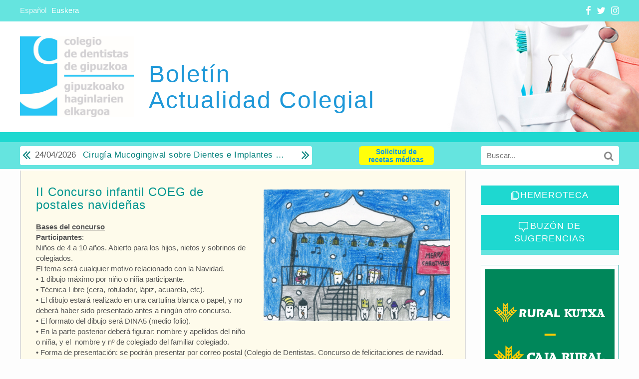

--- FILE ---
content_type: text/html; charset=UTF-8
request_url: https://coeg-news.eu/boletin-2019-11-27/ii-concurso-infantil-coeg-de-postales-navidenas/
body_size: 21877
content:
<!DOCTYPE html><html lang="es"><head><script data-no-optimize="1">var litespeed_docref=sessionStorage.getItem("litespeed_docref");litespeed_docref&&(Object.defineProperty(document,"referrer",{get:function(){return litespeed_docref}}),sessionStorage.removeItem("litespeed_docref"));</script>  <script charset="UTF-8" type="litespeed/javascript" data-src="//cdn.cookie-script.com/s/c472a38294894b888d8be0fa072acfbd.js"></script> <meta charset="utf-8"><meta http-equiv="X-UA-Compatible" content="IE=edge"><meta name="viewport" content="width=device-width, initial-scale=1"><title>Boletín Colegio de Dentistas de Guipuzkoa</title><meta name="description" content="" /><meta name="keywords" content=""/><meta name="author" content="Creactivate.es" /><meta name="googlebot" content="index,follow" /><meta name="revisit-after" content="7 days" /><link data-asynced="1" as="style" onload="this.onload=null;this.rel='stylesheet'"  href="https://coeg-news.eu/wp-content/themes/coeg/css/lightbox.min.css" rel="preload" />
<!--[if lt IE 9]> <script src="https://coeg-news.eu/wp-content/themes/coeg/js/html5.js"></script> <![endif]--><link rel="icon" type="image/png" href="https://coeg-news.eu/wp-content/themes/coeg/favicon.png" /><meta name='robots' content='max-image-preview:large' /><link rel="alternate" type="application/rss+xml" title="Boletín Colegio de Dentistas de Guipuzkoa &raquo; Feed" href="https://coeg-news.eu/feed/" /><style id="litespeed-ccss">html{font-family:sans-serif;-webkit-text-size-adjust:100%;-ms-text-size-adjust:100%}body{margin:0}header{display:block}a{background-color:transparent}h1{margin:.67em 0;font-size:2em}img{border:0}button,input{margin:0;font:inherit;color:inherit}button{overflow:visible}button{text-transform:none}button{-webkit-appearance:button}button::-moz-focus-inner,input::-moz-focus-inner{padding:0;border:0}input{line-height:normal}input[type=search]{-webkit-box-sizing:content-box;-moz-box-sizing:content-box;box-sizing:content-box;-webkit-appearance:textfield}input[type=search]::-webkit-search-cancel-button,input[type=search]::-webkit-search-decoration{-webkit-appearance:none}*{-webkit-box-sizing:border-box;-moz-box-sizing:border-box;box-sizing:border-box}:after,:before{-webkit-box-sizing:border-box;-moz-box-sizing:border-box;box-sizing:border-box}html{font-size:10px}body{font-family:"Helvetica Neue",Helvetica,Arial,sans-serif;font-size:14px;line-height:1.42857143;color:#333;background-color:#fff}button,input{font-family:inherit;font-size:inherit;line-height:inherit}a{color:#337ab7;text-decoration:none}img{vertical-align:middle}h1,h3{font-family:inherit;font-weight:500;line-height:1.1;color:inherit}h1,h3{margin-top:20px;margin-bottom:10px}h1{font-size:36px}h3{font-size:24px}p{margin:0 0 10px}ul{margin-top:0;margin-bottom:10px}.container-fluid{padding-right:15px;padding-left:15px;margin-right:auto;margin-left:auto}.row{margin-right:-15px;margin-left:-15px}.col-sm-12,.col-sm-3,.col-sm-6,.col-sm-9,.col-xs-4,.col-xs-8{position:relative;min-height:1px;padding-right:15px;padding-left:15px}.col-xs-4,.col-xs-8{float:left}.col-xs-8{width:66.66666667%}.col-xs-4{width:33.33333333%}@media (min-width:768px){.col-sm-12,.col-sm-3,.col-sm-6,.col-sm-9{float:left}.col-sm-12{width:100%}.col-sm-9{width:75%}.col-sm-6{width:50%}.col-sm-3{width:25%}}input[type=search]{-webkit-box-sizing:border-box;-moz-box-sizing:border-box;box-sizing:border-box}input[type=search]{-webkit-appearance:none}.fade{opacity:0}.carousel{position:relative}.carousel-inner{position:relative;width:100%;overflow:hidden}.carousel-inner>.item{position:relative;display:none}@media all and (transform-3d),(-webkit-transform-3d){.carousel-inner>.item{-webkit-backface-visibility:hidden;backface-visibility:hidden;-webkit-perspective:1000px;perspective:1000px}.carousel-inner>.item.active{left:0;-webkit-transform:translate3d(0,0,0);transform:translate3d(0,0,0)}}.carousel-inner>.active{display:block}.carousel-inner>.active{left:0}.carousel-control{position:absolute;top:0;bottom:0;left:0;width:15%;font-size:20px;color:#fff;text-align:center;text-shadow:0 1px 2px rgba(0,0,0,.6);filter:alpha(opacity=50);opacity:.5}.carousel-control.left{background-image:-webkit-linear-gradient(left,rgba(0,0,0,.5) 0,rgba(0,0,0,.0001) 100%);background-image:-o-linear-gradient(left,rgba(0,0,0,.5) 0,rgba(0,0,0,.0001) 100%);background-image:-webkit-gradient(linear,left top,right top,from(rgba(0,0,0,.5)),to(rgba(0,0,0,.0001)));background-image:linear-gradient(to right,rgba(0,0,0,.5) 0,rgba(0,0,0,.0001) 100%);filter:progid:DXImageTransform.Microsoft.gradient(startColorstr='#80000000',endColorstr='#00000000',GradientType=1);background-repeat:repeat-x}.carousel-control.right{right:0;left:auto;background-image:-webkit-linear-gradient(left,rgba(0,0,0,.0001) 0,rgba(0,0,0,.5) 100%);background-image:-o-linear-gradient(left,rgba(0,0,0,.0001) 0,rgba(0,0,0,.5) 100%);background-image:-webkit-gradient(linear,left top,right top,from(rgba(0,0,0,.0001)),to(rgba(0,0,0,.5)));background-image:linear-gradient(to right,rgba(0,0,0,.0001) 0,rgba(0,0,0,.5) 100%);filter:progid:DXImageTransform.Microsoft.gradient(startColorstr='#00000000',endColorstr='#80000000',GradientType=1);background-repeat:repeat-x}.container-fluid:after,.container-fluid:before,.row:after,.row:before{display:table;content:" "}.container-fluid:after,.row:after{clear:both}@-ms-viewport{width:device-width}.fa{display:inline-block;font:normal normal normal 14px/1 FontAwesome;font-size:inherit;text-rendering:auto;-webkit-font-smoothing:antialiased;-moz-osx-font-smoothing:grayscale}.fa-search:before{content:"\f002"}.fa-twitter:before{content:"\f099"}.fa-facebook:before{content:"\f09a"}.fa-angle-double-left:before{content:"\f100"}.fa-angle-double-right:before{content:"\f101"}.fa-angle-up:before{content:"\f106"}.fa-instagram:before{content:"\f16d"}body{margin:0;padding:0;font-size:15px;color:#555;background:#fdfdfd;font-family:Arial,sans-serif}.container-fluid{width:1230px;max-width:100%;margin:0 auto}.clear{width:100%;clear:both}.height30{width:100%;clear:both;height:30px}h1,h3{margin:0;padding:0;font-weight:400}a{text-decoration:none;color:#019690}img{max-width:100%;height:auto}.carousel{position:absolute;top:0;left:0;right:0;width:100%;overflow:hidden;z-index:1}.carousel .item{width:100%;height:300px}.carousel-control.right,.carousel-control.left{background-image:none;background-repeat:no-repeat}.fade{opacity:1}.fade .item{top:0;z-index:1;opacity:0;width:100%;position:absolute;left:0!important;display:block!important}.fade .item:first-child{top:auto;position:relative}.fade .item.active{opacity:1;z-index:2}.topbar{background:#65e4df;color:#fff;padding:8px}.topbar .social{text-align:right;font-size:19px;padding-left:0}.topbar .social a{margin-left:6px}.topbar .social a{color:#fff}.language-chooser{list-style-type:none;margin:0;padding:2px 0 0}.language-chooser li{display:inline-block}.language-chooser li.active a{color:#ddf8f7}.language-chooser li a{color:#fff;margin-right:10px}header{position:relative;overflow:hidden;z-index:100}.logo{float:left}.logo img{width:228px;margin-top:30px;margin-right:30px;margin-bottom:30px}.site-title{color:#1e98d8;padding-top:80px;font-family:'Roboto',sans-serif;font-size:48px;letter-spacing:2px}.blue1{background:#1ed8d0;width:100%;height:20px}.blue2{background:#65e4df;color:#fff;padding:8px 0;border-bottom:3px solid #fff}.search-form{position:relative}.search-form input{width:100%;padding:8px 40px 8px 12px;border:none;color:#777;height:38px;overflow:hidden;border-radius:4px}.search-form button{position:absolute;right:5px;top:5px;border:none;background:0 0;color:#888;font-size:20px}.top-cursos{font-family:'Roboto',sans-serif;letter-spacing:.5px;color:#fff;font-size:17px}#carousel-cursos{float:left;height:38px;background:#fff;width:600px;max-width:100%;display:inline-block;position:relative;top:inherit;left:inherit;right:inherit;color:#02807b;border-radius:4px;padding:0 30px}#carousel-cursos a.link{white-space:nowrap;display:block;max-width:96%;overflow:hidden;text-overflow:ellipsis;padding-top:6px}#carousel-cursos a.link{color:#02807b}#carousel-cursos span.fecha{color:#555!important;display:inline-block;margin-right:8px;letter-spacing:0}#carousel-cursos .carousel-control{position:absolute;top:-2px;bottom:0;width:20px;font-size:28px;color:#fff;text-align:center;text-shadow:none;filter:none;opacity:1;color:#02807b}#carousel-cursos .carousel-control.right{right:3px}#carousel-cursos .carousel-control.left{left:3px}.yellow{background:#fefbeb}.contenidosprincipales{border-left:2px solid #ddd;border-right:2px solid #ddd}.contenidos{padding:30px}a.titulo-noticia{color:#019690;font-family:'Roboto',sans-serif;letter-spacing:1px;font-weight:400;font-size:24px;line-height:26px;margin-bottom:20px;display:block}.hemeroteca h3{color:#fff;background:#1ed8d0;font-family:'Roboto',sans-serif;letter-spacing:1px;text-align:center;text-transform:uppercase;font-size:18px;padding:10px 4px}.hemeroteca img{margin-right:3px;width:15px}a.sugerencias{background:#1ed8d0;display:inline-block;width:100%;color:#fff;font-family:'Roboto',sans-serif;letter-spacing:1px;text-align:center;text-transform:uppercase;font-size:18px;padding:10px 4px;border-bottom:10px solid #65e4df;margin-bottom:20px}a.sugerencias img{margin-right:4px}.sidebar .block{margin-bottom:20px}.sidebar .banner{margin-bottom:20px;text-align:center}.sidebar .banner img{width:400px;max-width:100%;padding:8px;background:#fff;border:1px solid #019690}.img-left{float:right;margin-left:25px;margin-bottom:10px;max-width:45%;padding-top:8px}@media (max-width:991px){#carousel-cursos{float:none}}@media (max-width:767px){#carousel-cursos{width:100%;max-width:100%}.logo img{width:180px;margin-top:30px;margin-right:30px;margin-bottom:30px}.site-title{color:#1e98d8;padding-top:70px;font-family:'Roboto',sans-serif;font-size:32px;letter-spacing:2px}.contenidosprincipales{border-left:none;border-right:none}.nopadding767{padding-left:0;padding-right:0}.contenidos{padding:30px 15px}}@media (max-width:598px){.logo img{width:160px;margin-right:20px}.site-title{display:none}a.titulo-noticia{font-size:20px;line-height:22px}.img-left{float:none;margin-left:0;margin-bottom:10px;max-width:100%}}.hemeroteca .calendar{padding:0;margin-bottom:15px}.scrollTop{position:fixed;right:10px;bottom:10px;background-color:#65e4df;padding:8px 14px;opacity:0;border:1px solid #fff}.scrollTop a{font-size:18px;line-height:18px;color:#fff}.onlyresponsive{display:none}@media (max-width:598px){.bs-slider .item.active{background-position:right center!important;height:220px}.onlyresponsive{display:inline-block}}.btnrecetas{background:#ffff0b;color:#09e!important;text-align:center;display:inline-block;padding-left:10px;padding-right:10px;height:38px;font-weight:600;line-height:16px;font-size:14px;padding-top:3px;border-radius:6px;width:100%}@media (min-width:767px){.btnrecetas{width:150px}.toprecetas{text-align:center}}@media (max-width:767px){.btnrecetas{margin-bottom:8px;line-height:33px}}ul{box-sizing:border-box}:root{--wp--preset--font-size--normal:16px;--wp--preset--font-size--huge:42px}body{--wp--preset--color--black:#000;--wp--preset--color--cyan-bluish-gray:#abb8c3;--wp--preset--color--white:#fff;--wp--preset--color--pale-pink:#f78da7;--wp--preset--color--vivid-red:#cf2e2e;--wp--preset--color--luminous-vivid-orange:#ff6900;--wp--preset--color--luminous-vivid-amber:#fcb900;--wp--preset--color--light-green-cyan:#7bdcb5;--wp--preset--color--vivid-green-cyan:#00d084;--wp--preset--color--pale-cyan-blue:#8ed1fc;--wp--preset--color--vivid-cyan-blue:#0693e3;--wp--preset--color--vivid-purple:#9b51e0;--wp--preset--gradient--vivid-cyan-blue-to-vivid-purple:linear-gradient(135deg,rgba(6,147,227,1) 0%,#9b51e0 100%);--wp--preset--gradient--light-green-cyan-to-vivid-green-cyan:linear-gradient(135deg,#7adcb4 0%,#00d082 100%);--wp--preset--gradient--luminous-vivid-amber-to-luminous-vivid-orange:linear-gradient(135deg,rgba(252,185,0,1) 0%,rgba(255,105,0,1) 100%);--wp--preset--gradient--luminous-vivid-orange-to-vivid-red:linear-gradient(135deg,rgba(255,105,0,1) 0%,#cf2e2e 100%);--wp--preset--gradient--very-light-gray-to-cyan-bluish-gray:linear-gradient(135deg,#eee 0%,#a9b8c3 100%);--wp--preset--gradient--cool-to-warm-spectrum:linear-gradient(135deg,#4aeadc 0%,#9778d1 20%,#cf2aba 40%,#ee2c82 60%,#fb6962 80%,#fef84c 100%);--wp--preset--gradient--blush-light-purple:linear-gradient(135deg,#ffceec 0%,#9896f0 100%);--wp--preset--gradient--blush-bordeaux:linear-gradient(135deg,#fecda5 0%,#fe2d2d 50%,#6b003e 100%);--wp--preset--gradient--luminous-dusk:linear-gradient(135deg,#ffcb70 0%,#c751c0 50%,#4158d0 100%);--wp--preset--gradient--pale-ocean:linear-gradient(135deg,#fff5cb 0%,#b6e3d4 50%,#33a7b5 100%);--wp--preset--gradient--electric-grass:linear-gradient(135deg,#caf880 0%,#71ce7e 100%);--wp--preset--gradient--midnight:linear-gradient(135deg,#020381 0%,#2874fc 100%);--wp--preset--font-size--small:13px;--wp--preset--font-size--medium:20px;--wp--preset--font-size--large:36px;--wp--preset--font-size--x-large:42px;--wp--preset--spacing--20:.44rem;--wp--preset--spacing--30:.67rem;--wp--preset--spacing--40:1rem;--wp--preset--spacing--50:1.5rem;--wp--preset--spacing--60:2.25rem;--wp--preset--spacing--70:3.38rem;--wp--preset--spacing--80:5.06rem;--wp--preset--shadow--natural:6px 6px 9px rgba(0,0,0,.2);--wp--preset--shadow--deep:12px 12px 50px rgba(0,0,0,.4);--wp--preset--shadow--sharp:6px 6px 0px rgba(0,0,0,.2);--wp--preset--shadow--outlined:6px 6px 0px -3px rgba(255,255,255,1),6px 6px rgba(0,0,0,1);--wp--preset--shadow--crisp:6px 6px 0px rgba(0,0,0,1)}.wpfc-calendar-wrapper{position:relative}.wpfc-calendar-wrapper *{font-size:12px!important}div.wpfc-loading{position:absolute;width:100%;height:100%;background:#fff url(/wp-content/plugins/wp-fullcalendar/includes/images/loading.gif) 50% 50% no-repeat;left:0;top:0;opacity:.8;filter:alpha(opacity=80);z-index:9999999999}</style><link rel="preload" data-asynced="1" data-optimized="2" as="style" onload="this.onload=null;this.rel='stylesheet'" href="https://coeg-news.eu/wp-content/litespeed/css/91eee2cb420311cc56da0c62900ecc73.css?ver=dc450" /><script data-optimized="1" type="litespeed/javascript" data-src="https://coeg-news.eu/wp-content/plugins/litespeed-cache/assets/js/css_async.min.js"></script> <style id='classic-theme-styles-inline-css' type='text/css'>/*! This file is auto-generated */
.wp-block-button__link{color:#fff;background-color:#32373c;border-radius:9999px;box-shadow:none;text-decoration:none;padding:calc(.667em + 2px) calc(1.333em + 2px);font-size:1.125em}.wp-block-file__button{background:#32373c;color:#fff;text-decoration:none}</style><style id='global-styles-inline-css' type='text/css'>:root{--wp--preset--aspect-ratio--square: 1;--wp--preset--aspect-ratio--4-3: 4/3;--wp--preset--aspect-ratio--3-4: 3/4;--wp--preset--aspect-ratio--3-2: 3/2;--wp--preset--aspect-ratio--2-3: 2/3;--wp--preset--aspect-ratio--16-9: 16/9;--wp--preset--aspect-ratio--9-16: 9/16;--wp--preset--color--black: #000000;--wp--preset--color--cyan-bluish-gray: #abb8c3;--wp--preset--color--white: #ffffff;--wp--preset--color--pale-pink: #f78da7;--wp--preset--color--vivid-red: #cf2e2e;--wp--preset--color--luminous-vivid-orange: #ff6900;--wp--preset--color--luminous-vivid-amber: #fcb900;--wp--preset--color--light-green-cyan: #7bdcb5;--wp--preset--color--vivid-green-cyan: #00d084;--wp--preset--color--pale-cyan-blue: #8ed1fc;--wp--preset--color--vivid-cyan-blue: #0693e3;--wp--preset--color--vivid-purple: #9b51e0;--wp--preset--gradient--vivid-cyan-blue-to-vivid-purple: linear-gradient(135deg,rgba(6,147,227,1) 0%,rgb(155,81,224) 100%);--wp--preset--gradient--light-green-cyan-to-vivid-green-cyan: linear-gradient(135deg,rgb(122,220,180) 0%,rgb(0,208,130) 100%);--wp--preset--gradient--luminous-vivid-amber-to-luminous-vivid-orange: linear-gradient(135deg,rgba(252,185,0,1) 0%,rgba(255,105,0,1) 100%);--wp--preset--gradient--luminous-vivid-orange-to-vivid-red: linear-gradient(135deg,rgba(255,105,0,1) 0%,rgb(207,46,46) 100%);--wp--preset--gradient--very-light-gray-to-cyan-bluish-gray: linear-gradient(135deg,rgb(238,238,238) 0%,rgb(169,184,195) 100%);--wp--preset--gradient--cool-to-warm-spectrum: linear-gradient(135deg,rgb(74,234,220) 0%,rgb(151,120,209) 20%,rgb(207,42,186) 40%,rgb(238,44,130) 60%,rgb(251,105,98) 80%,rgb(254,248,76) 100%);--wp--preset--gradient--blush-light-purple: linear-gradient(135deg,rgb(255,206,236) 0%,rgb(152,150,240) 100%);--wp--preset--gradient--blush-bordeaux: linear-gradient(135deg,rgb(254,205,165) 0%,rgb(254,45,45) 50%,rgb(107,0,62) 100%);--wp--preset--gradient--luminous-dusk: linear-gradient(135deg,rgb(255,203,112) 0%,rgb(199,81,192) 50%,rgb(65,88,208) 100%);--wp--preset--gradient--pale-ocean: linear-gradient(135deg,rgb(255,245,203) 0%,rgb(182,227,212) 50%,rgb(51,167,181) 100%);--wp--preset--gradient--electric-grass: linear-gradient(135deg,rgb(202,248,128) 0%,rgb(113,206,126) 100%);--wp--preset--gradient--midnight: linear-gradient(135deg,rgb(2,3,129) 0%,rgb(40,116,252) 100%);--wp--preset--font-size--small: 13px;--wp--preset--font-size--medium: 20px;--wp--preset--font-size--large: 36px;--wp--preset--font-size--x-large: 42px;--wp--preset--spacing--20: 0.44rem;--wp--preset--spacing--30: 0.67rem;--wp--preset--spacing--40: 1rem;--wp--preset--spacing--50: 1.5rem;--wp--preset--spacing--60: 2.25rem;--wp--preset--spacing--70: 3.38rem;--wp--preset--spacing--80: 5.06rem;--wp--preset--shadow--natural: 6px 6px 9px rgba(0, 0, 0, 0.2);--wp--preset--shadow--deep: 12px 12px 50px rgba(0, 0, 0, 0.4);--wp--preset--shadow--sharp: 6px 6px 0px rgba(0, 0, 0, 0.2);--wp--preset--shadow--outlined: 6px 6px 0px -3px rgba(255, 255, 255, 1), 6px 6px rgba(0, 0, 0, 1);--wp--preset--shadow--crisp: 6px 6px 0px rgba(0, 0, 0, 1);}:where(.is-layout-flex){gap: 0.5em;}:where(.is-layout-grid){gap: 0.5em;}body .is-layout-flex{display: flex;}.is-layout-flex{flex-wrap: wrap;align-items: center;}.is-layout-flex > :is(*, div){margin: 0;}body .is-layout-grid{display: grid;}.is-layout-grid > :is(*, div){margin: 0;}:where(.wp-block-columns.is-layout-flex){gap: 2em;}:where(.wp-block-columns.is-layout-grid){gap: 2em;}:where(.wp-block-post-template.is-layout-flex){gap: 1.25em;}:where(.wp-block-post-template.is-layout-grid){gap: 1.25em;}.has-black-color{color: var(--wp--preset--color--black) !important;}.has-cyan-bluish-gray-color{color: var(--wp--preset--color--cyan-bluish-gray) !important;}.has-white-color{color: var(--wp--preset--color--white) !important;}.has-pale-pink-color{color: var(--wp--preset--color--pale-pink) !important;}.has-vivid-red-color{color: var(--wp--preset--color--vivid-red) !important;}.has-luminous-vivid-orange-color{color: var(--wp--preset--color--luminous-vivid-orange) !important;}.has-luminous-vivid-amber-color{color: var(--wp--preset--color--luminous-vivid-amber) !important;}.has-light-green-cyan-color{color: var(--wp--preset--color--light-green-cyan) !important;}.has-vivid-green-cyan-color{color: var(--wp--preset--color--vivid-green-cyan) !important;}.has-pale-cyan-blue-color{color: var(--wp--preset--color--pale-cyan-blue) !important;}.has-vivid-cyan-blue-color{color: var(--wp--preset--color--vivid-cyan-blue) !important;}.has-vivid-purple-color{color: var(--wp--preset--color--vivid-purple) !important;}.has-black-background-color{background-color: var(--wp--preset--color--black) !important;}.has-cyan-bluish-gray-background-color{background-color: var(--wp--preset--color--cyan-bluish-gray) !important;}.has-white-background-color{background-color: var(--wp--preset--color--white) !important;}.has-pale-pink-background-color{background-color: var(--wp--preset--color--pale-pink) !important;}.has-vivid-red-background-color{background-color: var(--wp--preset--color--vivid-red) !important;}.has-luminous-vivid-orange-background-color{background-color: var(--wp--preset--color--luminous-vivid-orange) !important;}.has-luminous-vivid-amber-background-color{background-color: var(--wp--preset--color--luminous-vivid-amber) !important;}.has-light-green-cyan-background-color{background-color: var(--wp--preset--color--light-green-cyan) !important;}.has-vivid-green-cyan-background-color{background-color: var(--wp--preset--color--vivid-green-cyan) !important;}.has-pale-cyan-blue-background-color{background-color: var(--wp--preset--color--pale-cyan-blue) !important;}.has-vivid-cyan-blue-background-color{background-color: var(--wp--preset--color--vivid-cyan-blue) !important;}.has-vivid-purple-background-color{background-color: var(--wp--preset--color--vivid-purple) !important;}.has-black-border-color{border-color: var(--wp--preset--color--black) !important;}.has-cyan-bluish-gray-border-color{border-color: var(--wp--preset--color--cyan-bluish-gray) !important;}.has-white-border-color{border-color: var(--wp--preset--color--white) !important;}.has-pale-pink-border-color{border-color: var(--wp--preset--color--pale-pink) !important;}.has-vivid-red-border-color{border-color: var(--wp--preset--color--vivid-red) !important;}.has-luminous-vivid-orange-border-color{border-color: var(--wp--preset--color--luminous-vivid-orange) !important;}.has-luminous-vivid-amber-border-color{border-color: var(--wp--preset--color--luminous-vivid-amber) !important;}.has-light-green-cyan-border-color{border-color: var(--wp--preset--color--light-green-cyan) !important;}.has-vivid-green-cyan-border-color{border-color: var(--wp--preset--color--vivid-green-cyan) !important;}.has-pale-cyan-blue-border-color{border-color: var(--wp--preset--color--pale-cyan-blue) !important;}.has-vivid-cyan-blue-border-color{border-color: var(--wp--preset--color--vivid-cyan-blue) !important;}.has-vivid-purple-border-color{border-color: var(--wp--preset--color--vivid-purple) !important;}.has-vivid-cyan-blue-to-vivid-purple-gradient-background{background: var(--wp--preset--gradient--vivid-cyan-blue-to-vivid-purple) !important;}.has-light-green-cyan-to-vivid-green-cyan-gradient-background{background: var(--wp--preset--gradient--light-green-cyan-to-vivid-green-cyan) !important;}.has-luminous-vivid-amber-to-luminous-vivid-orange-gradient-background{background: var(--wp--preset--gradient--luminous-vivid-amber-to-luminous-vivid-orange) !important;}.has-luminous-vivid-orange-to-vivid-red-gradient-background{background: var(--wp--preset--gradient--luminous-vivid-orange-to-vivid-red) !important;}.has-very-light-gray-to-cyan-bluish-gray-gradient-background{background: var(--wp--preset--gradient--very-light-gray-to-cyan-bluish-gray) !important;}.has-cool-to-warm-spectrum-gradient-background{background: var(--wp--preset--gradient--cool-to-warm-spectrum) !important;}.has-blush-light-purple-gradient-background{background: var(--wp--preset--gradient--blush-light-purple) !important;}.has-blush-bordeaux-gradient-background{background: var(--wp--preset--gradient--blush-bordeaux) !important;}.has-luminous-dusk-gradient-background{background: var(--wp--preset--gradient--luminous-dusk) !important;}.has-pale-ocean-gradient-background{background: var(--wp--preset--gradient--pale-ocean) !important;}.has-electric-grass-gradient-background{background: var(--wp--preset--gradient--electric-grass) !important;}.has-midnight-gradient-background{background: var(--wp--preset--gradient--midnight) !important;}.has-small-font-size{font-size: var(--wp--preset--font-size--small) !important;}.has-medium-font-size{font-size: var(--wp--preset--font-size--medium) !important;}.has-large-font-size{font-size: var(--wp--preset--font-size--large) !important;}.has-x-large-font-size{font-size: var(--wp--preset--font-size--x-large) !important;}
:where(.wp-block-post-template.is-layout-flex){gap: 1.25em;}:where(.wp-block-post-template.is-layout-grid){gap: 1.25em;}
:where(.wp-block-columns.is-layout-flex){gap: 2em;}:where(.wp-block-columns.is-layout-grid){gap: 2em;}
:root :where(.wp-block-pullquote){font-size: 1.5em;line-height: 1.6;}</style> <script type="litespeed/javascript" data-src="https://coeg-news.eu/wp-includes/js/jquery/jquery.min.js" id="jquery-core-js"></script> <script id="moment-js-after" type="litespeed/javascript">moment.updateLocale('es_ES',{"months":["enero","febrero","marzo","abril","mayo","junio","julio","agosto","septiembre","octubre","noviembre","diciembre"],"monthsShort":["Ene","Feb","Mar","Abr","May","Jun","Jul","Ago","Sep","Oct","Nov","Dic"],"weekdays":["domingo","lunes","martes","mi\u00e9rcoles","jueves","viernes","s\u00e1bado"],"weekdaysShort":["Dom","Lun","Mar","Mi\u00e9","Jue","Vie","S\u00e1b"],"week":{"dow":1},"longDateFormat":{"LT":"g:i a","LTS":null,"L":null,"LL":"j F, Y","LLL":"j \\d\\e F \\d\\e Y H:i","LLLL":null}})</script> <script id="wp-fullcalendar-js-extra" type="litespeed/javascript">var WPFC={"ajaxurl":"https:\/\/coeg-news.eu\/wp-admin\/admin-ajax.php?action=WP_FullCalendar","firstDay":"1","wpfc_theme":"jquery-ui","wpfc_limit":"2","wpfc_limit_txt":"","timeFormat":"","defaultView":"month","weekends":"true","header":{"left":"prev,next today","center":"title","right":"month"},"wpfc_qtips":""}</script> <link rel="https://api.w.org/" href="https://coeg-news.eu/wp-json/" /><link rel="alternate" title="JSON" type="application/json" href="https://coeg-news.eu/wp-json/wp/v2/posts/5705" /><link rel="EditURI" type="application/rsd+xml" title="RSD" href="https://coeg-news.eu/xmlrpc.php?rsd" /><link rel="canonical" href="https://coeg-news.eu/boletin-2019-11-27/ii-concurso-infantil-coeg-de-postales-navidenas/" /><link rel="alternate" title="oEmbed (JSON)" type="application/json+oembed" href="https://coeg-news.eu/wp-json/oembed/1.0/embed?url=https%3A%2F%2Fcoeg-news.eu%2Fboletin-2019-11-27%2Fii-concurso-infantil-coeg-de-postales-navidenas%2F" /><link rel="alternate" title="oEmbed (XML)" type="text/xml+oembed" href="https://coeg-news.eu/wp-json/oembed/1.0/embed?url=https%3A%2F%2Fcoeg-news.eu%2Fboletin-2019-11-27%2Fii-concurso-infantil-coeg-de-postales-navidenas%2F&#038;format=xml" /><style>.qtranxs_flag_es {background-image: url(https://coeg-news.eu/wp-content/plugins/qtranslate-xt-master/flags/es.png); background-repeat: no-repeat;}
.qtranxs_flag_eu {background-image: url(https://coeg-news.eu/wp-content/plugins/qtranslate-xt-master/flags/eu_ES.png); background-repeat: no-repeat;}</style><link hreflang="es" href="https://coeg-news.eu/boletin-2019-11-27/ii-concurso-infantil-coeg-de-postales-navidenas/" rel="alternate" /><link hreflang="eu" href="https://coeg-news.eu/eu/boletin-2019-11-27/ii-concurso-infantil-coeg-de-postales-navidenas/" rel="alternate" /><link hreflang="x-default" href="https://coeg-news.eu/boletin-2019-11-27/ii-concurso-infantil-coeg-de-postales-navidenas/" rel="alternate" /><meta name="generator" content="qTranslate-XT 3.11.4" /><meta property="og:title" content="II Concurso infantil COEG de postales navideñas" /><meta property="og:url" content="https://coeg-news.eu/boletin-2019-11-27/ii-concurso-infantil-coeg-de-postales-navidenas/" /><meta property="og:image" content="https://coeg-news.eu/wp-content/uploads/2019/11/postal_ganadora_amaia_perez-150x150.jpg" /><meta property="og:description" content="&lt;b&gt;Bases del concurso&lt;/b&gt; &lt;b&gt;Participantes&lt;/b&gt;:&lt;br /&gt; Niños de 4 a 10 años. Abierto para los hijos, nietos y sobrinos de colegiados. El tema será cualquier motivo relacionado con la Navidad. • 1 dibujo máximo por niño o niña participante. • Técnica [...]"/><link data-asynced="1" as="style" onload="this.onload=null;this.rel='stylesheet'"  rel="preload" type="text/css" href="//cdnjs.cloudflare.com/ajax/libs/cookieconsent2/3.0.3/cookieconsent.min.css" /> <script type="litespeed/javascript">var _gaq=_gaq||[];_gaq.push(['_setAccount','UA-29469456-1']);_gaq.push(['_trackPageview']);(function(){var ga=document.createElement('script');ga.type='text/javascript';ga.async=!0;ga.src=('https:'==document.location.protocol?'https://ssl':'http://www')+'.google-analytics.com/ga.js';var s=document.getElementsByTagName('script')[0];s.parentNode.insertBefore(ga,s)})()</script> <script type="litespeed/javascript" data-src='https://www.google.com/recaptcha/api.js?hl=es'></script> </head><body data-rsssl=1><div id="bootstrap-touch-slider" class="carousel bs-slider fade  control-round indicators-line" data-ride="carousel" data-pause="hover" data-interval="5000" ><div class="carousel-inner" role="listbox"><div class="item active" style="background: url(https://coeg-news.eu/wp-content/themes/coeg/images/slide.jpg) no-repeat center center; background-size: cover; width: 100%;"></div></div></div><header><div class="topbar"><div class="container-fluid"><div class="row"><div class="col-xs-8"><ul class="language-chooser language-chooser-text qtranxs_language_chooser" id="qtranslate-chooser"><li class="lang-es active"><a href="https://coeg-news.eu/es/boletin-2019-11-27/ii-concurso-infantil-coeg-de-postales-navidenas/" title="Español (es)" class="qtranxs_text qtranxs_text_es"><span>Español</span></a></li><li class="lang-eu"><a href="https://coeg-news.eu/eu/boletin-2019-11-27/ii-concurso-infantil-coeg-de-postales-navidenas/" title="Euskera (eu)" class="qtranxs_text qtranxs_text_eu"><span>Euskera</span></a></li></ul><div class="qtranxs_widget_end"></div></div><div class="social col-xs-4">
<a href="https://www.facebook.com/COEG-Colegio-de-Dentistas-de-Gipuzkoa-Gipuzkoako-dentisten-Elkargoa-337840135059/" target="_blank"><i class="fa fa-facebook"></i></a>
<a href="#" target="_blank"><i class="fa fa-twitter"></i></a>
<a href="#" target="_blank"><i class="fa fa-instagram"></i></a></div></div></div></div><div class="container-fluid"><div class="row"><div class="col-sm-12">
<a class="logo" href="https://coeg-news.eu"><img data-lazyloaded="1" src="[data-uri]" width="1859" height="1320" data-src="https://coeg-news.eu/wp-content/themes/coeg/images/logo.jpg"></a><h1 class="site-title">Boletín<br />Actualidad Colegial</h1></div></div></div><div class="clear"></div><div class="blue1"></div><div class="blue2"><div class="container-fluid"><div class="row"><div class="col-sm-6 top-cursos"><div id="carousel-cursos" class="carousel slide" data-ride="carousel"><div class="carousel-inner"><div class="item active">
<a href="https://coeg.eu/pdf/24_abril_2026.pdf" class="link" target="_blank">
<span class="fecha">24/04/2026</span>										Cirugía Mucogingival sobre Dientes e Implantes Dentales</a></div><div class="item ">
<a href="https://coeg.eu/pdf/13-14_marzo_2026.pdf" class="link" target="_blank">
<span class="fecha">13/03/2026</span>										Estrategias avanzadas para el correcto manejo del sector anterior en implantología.</a></div><div class="item ">
<a href="https://coeg.eu/pdf/27-28_febrero_2026.pdf" class="link" target="_blank">
<span class="fecha">27/02/2026</span>										Laminados de Composite Inyectado.</a></div><div class="item ">
<a href="https://coeg.eu/pdf/23_enero_2026.pdf" class="link" target="_blank">
<span class="fecha">23/01/2026</span>										El cáncer oral en el País Vasco: actualización patogénica, clinicopatológica y pronóstica</a></div></div>
<a class="left carousel-control" href="#carousel-cursos" data-slide="prev"><i class="fa fa-angle-double-left" aria-hidden="true"></i></a>
<a class="right carousel-control" href="#carousel-cursos" data-slide="next"><i class="fa fa-angle-double-right" aria-hidden="true"></i></a></div></div><div class="col-sm-3 toprecetas">
<a class="btnrecetas" href="https://forms.gle/YUYyLRepjT29f5mH7" target="_blank">Solicitud de recetas médicas</a></div><div class="col-sm-3"><form role="search" method="get" class="search-form" action="https://coeg-news.eu/">
<button type="submit" class="button search-submit"><i class="fa fa-search"></i></button>
<input type="search" class="inputbox" placeholder="Buscar..." value="" name="s" /></form></div></div></div></div></header><div class="container-fluid"><div class="row"><div class="col-sm-9 nopadding767"><div class="contenidosprincipales single"><div class="noticia contenidos yellow"><div class="row"><div class="col-sm-12">
<img data-lazyloaded="1" src="[data-uri]" width="1647" height="1168" data-src="https://coeg-news.eu/wp-content/uploads/2019/11/postal_ganadora_amaia_perez.jpg" class="img-left"><p><a href="javascript:void(0)" class="titulo-noticia" style="cursor: default;">II Concurso infantil COEG de postales navideñas</a></p><div><b><u>Bases del concurso</u></b></div><div></div><div><b>Participantes</b>:<br />
Niños de 4 a 10 años. Abierto para los hijos, nietos y sobrinos de colegiados.</div><div></div><div>El tema será cualquier motivo relacionado con la Navidad.</div><div>• 1 dibujo máximo por niño o niña participante.</div><div>• Técnica Libre (cera, rotulador, lápiz, acuarela, etc).</div><div>• El dibujo estará realizado en una cartulina blanca o papel, y no deberá haber sido presentado antes a ningún otro concurso.</div><div>• El formato del dibujo será DINA5 (medio folio).</div><div>• En la parte posterior deberá figurar: nombre y apellidos del niño o niña, y el  nombre y nº de colegiado del familiar colegiado.</div><div>• Forma de presentación: se podrán presentar por correo postal (Colegio de Dentistas. Concurso de felicitaciones de navidad. Calle Zabaleta 40 bajo. 20002 – San Sebastián), o de forma presencial, o también escaneados a la dirección <a title="" href="http://coeg@coeg.eu/" target="_blank" rel="noopener noreferrer">coeg@coeg.eu</a> indicando en el asunto:</div><div><i>Concurso de felicitaciones de Navidad.</i></div><div></div><div><b>Fecha límite de recepción de los dibujos</b>:</div><div>12 de diciembre ( incluido)</div><div></div><div><b>Premio:<br />
</b>La postal ganadora será obsequiada con un ticket regalo para juguetería, valorado en 100€. Todas las postales participantes se publicarán en la  revista Dental Berri.</div><div></div><div>El jurado estará compuesto por 5 miembros: tres pertenecerán a la Junta de Gobierno del COEG, y dos al personal administrativo.</div><div>Para la valoración se tendrán en cuenta la creatividad, el diseño, la destreza en la ejecución, la originalidad y la adecuación a la temática del concurso.</div><div>La decisión del jurado se tomará el 13 de diciembre del 2019. Se comunicará directamente al colegiado familiar, y se hará pública por medio de una noticia en el boletín electrónico.</div><div>El COEG podrá utilizar los diferentes soportes gráficos y telemáticos para la difusión de las obras recibidas.</div><div>Los dibujos recibidos se conservarán en la sede del COEG durante 3 meses, plazo en que los autores o sus tutores y/o representantes legales o los colegiados familiares los podrán retirar. Pasado ese plazo, se dispondrá libremente de los mismos.La participación en este concurso supone la aceptación de las bases y el fallo inapelable del jurado</div></div><div class="clear"></div><div class="col-sm-12 caja-comentarios"><div class="comentarios"></div></div></div><div class="clear"></div>
<a class="onlyresponsive" href="https://coeg-news.eu" style="background: #1ed8d0; display: inline-block; color: #fff; font-family: 'Roboto', sans-serif; letter-spacing: 0.5px; text-align: center; text-transform: uppercase; font-size: 16px; padding: 8px 30px; margin-bottom: 40px;">Volver</a><div class="entradasrelacionadas"><div class="height30"></div><h3 class="titulo">Noticias relacionadas</h3><div class="height30"></div><div class="row"><div class="miniaturarelacionada">
<a href="https://coeg-news.eu/boletin-2025-12-23/feliz-navidad-y-feliz-ano-nuevo/" style="background: url(https://coeg-news.eu/wp-content/uploads/2025/12/felicitacion-2025.jpg.webp) no-repeat center center; background-size: cover;" class="img-relacionada"></a>
<a href="https://coeg-news.eu/boletin-2025-12-23/feliz-navidad-y-feliz-ano-nuevo/" class="title-relacionada">¡Feliz Navidad y feliz año nuevo!</a></div><div class="miniaturarelacionada">
<a href="https://coeg-news.eu/boletin-2025-12-17/0-ganador-del-viii-concurso-de-postales-navidenas/" style="background: url(https://coeg-news.eu/wp-content/uploads/2025/12/postal-2025.jpg.webp) no-repeat center center; background-size: cover;" class="img-relacionada"></a>
<a href="https://coeg-news.eu/boletin-2025-12-17/0-ganador-del-viii-concurso-de-postales-navidenas/" class="title-relacionada">Ganador del IX concurso de postales navideñas</a></div><div class="miniaturarelacionada">
<a href="https://coeg-news.eu/boletin-2025-11-14/0-viii-concurso-infantil-coeg-de-postales-navidenas-2/" style="background: url(https://coeg-news.eu/wp-content/uploads/2024/12/07_.jpg.webp) no-repeat center center; background-size: cover;" class="img-relacionada"></a>
<a href="https://coeg-news.eu/boletin-2025-11-14/0-viii-concurso-infantil-coeg-de-postales-navidenas-2/" class="title-relacionada">VIII Concurso infantil COEG de postales navideñas</a></div><div class="miniaturarelacionada">
<a href="https://coeg-news.eu/boletin-2025-10-29/0-viii-concurso-infantil-coeg-de-postales-navidenas/" style="background: url(https://coeg-news.eu/wp-content/uploads/2024/12/07_.jpg.webp) no-repeat center center; background-size: cover;" class="img-relacionada"></a>
<a href="https://coeg-news.eu/boletin-2025-10-29/0-viii-concurso-infantil-coeg-de-postales-navidenas/" class="title-relacionada">VIII Concurso infantil COEG de postales navideñas</a></div></div></div><div class="clear"></div>
<a href="https://coeg-news.eu" style="background: #1ed8d0; display: inline-block; color: #fff; font-family: 'Roboto', sans-serif; letter-spacing: 0.5px; text-align: center; text-transform: uppercase; font-size: 16px; padding: 8px 30px; margin-bottom: 0;">Volver</a></div><div class="clear"></div></div></div><div class="col-sm-3 sidebar"><div class="height30"></div><div class="block"><div class="hemeroteca"><h3><img data-lazyloaded="1" src="[data-uri]" width="18" height="22" data-src="https://coeg-news.eu/wp-content/themes/coeg/images/files.png">Hemeroteca</h3><div class="calendar"><div class="wpfc-calendar-wrapper"><form class="wpfc-calendar" id="wpfc-calendar-76653"></form><div class="wpfc-loading"></div></div><div class="wpfc-calendar-search" style="display:none;"></div> <script type="litespeed/javascript">WPFC.data={action:'WP_FullCalendar','type':'boletines','tag__in':'Array','post__not_in':'Array','posts_per_page':4,'caller_get_posts':1,'month':0,'year':2026,};WPFC.month=0;WPFC.year=2026</script> </div></div></div><a href="https://coeg-news.eu/buzon-de-sugerencias/" class="sugerencias"><img data-lazyloaded="1" src="[data-uri]" width="19" height="20" data-src="https://coeg-news.eu/wp-content/themes/coeg/images/buzon.png">BUZÓN DE SUGERENCIAS</a><div class="banner">
<a onclick="contadorClicks(5395)" href="http://www.cajaruraldenavarra.com/" target="_blank">
<img data-lazyloaded="1" src="[data-uri]" width="500" height="500" data-src="https://coeg-news.eu/wp-content/uploads/2019/08/Banner-CajaRural-Colegio-Dentistas-Guipuzcoa.gif" class="attachment-post-thumbnail size-post-thumbnail wp-post-image" alt="" decoding="async" fetchpriority="high" />					</a></div><div class="banner">
<a onclick="contadorClicks(9134)" href="https://linktr.ee/LecturasRecomendadasCOEG" target="_blank">
<img data-lazyloaded="1" src="[data-uri]" width="700" height="500" data-src="https://coeg-news.eu/wp-content/uploads/2023/10/Articulos-recomendados-2.gif" class="attachment-post-thumbnail size-post-thumbnail wp-post-image" alt="" decoding="async" />					</a></div><div class="banner">
<a onclick="contadorClicks(3857)" href="http://www.coeg.eu/pdf/2016-11-Triptico%20clinica%20solidaria.pdf" target="_blank">
<img data-lazyloaded="1" src="[data-uri]" width="500" height="500" data-src="https://coeg-news.eu/wp-content/uploads/2019/04/Clinica-solidaria-1.gif" class="attachment-post-thumbnail size-post-thumbnail wp-post-image" alt="" decoding="async" />					</a></div><div class="banner">
<img data-lazyloaded="1" src="[data-uri]" width="500" height="500" data-src="https://coeg-news.eu/wp-content/uploads/2019/04/Whatsapp.gif" class="attachment-post-thumbnail size-post-thumbnail wp-post-image" alt="" decoding="async" loading="lazy" /></div><div class="banner">
<a onclick="contadorClicks(3861)" href="http://www.coeg.eu/pdf/redireccionada_1.pdf" target="_blank">
<img data-lazyloaded="1" src="[data-uri]" width="500" height="500" data-src="https://coeg-news.eu/wp-content/uploads/2019/04/Urgencias.gif" class="attachment-post-thumbnail size-post-thumbnail wp-post-image" alt="" decoding="async" loading="lazy" />					</a></div><div id="fb-root"></div> <script type="litespeed/javascript">(function(d,s,id){var js,fjs=d.getElementsByTagName(s)[0];if(d.getElementById(id))return;js=d.createElement(s);js.id=id;js.src="//connect.facebook.net/es_ES/sdk.js#xfbml=1&version=v2.8";fjs.parentNode.insertBefore(js,fjs)}(document,'script','facebook-jssdk'))</script> <div class="fb-wrap"><div class="fb-like-box" data-href="https://www.facebook.com/COEG-Colegio-de-Dentistas-de-Gipuzkoa-Gipuzkoako-dentisten-Elkargoa-337840135059/" data-width="992" data-height="280" data-show-faces="true" data-small-header="true" data-show-border="false" data-colorscheme="light" data-tabs="timeline" data-adapt-container-width="true" data-hide-cover="false" data-show-facepile="true"></div></div></div></div></div><footer>
<a href="https://clinicadentaljdp.com" class="sr-only">Clínica dental Peñas en Úbeda - Tu dentista experto</a><div class="blue1f"><div class="container-fluid"><div class="row"><div class="col-sm-12 text-center"><p>ILUSTRE COLEGIO OFICIAL DE ODONTÓLOGOS Y ESTOMATÓLOGOS DE GIPUZKOA</p><p>Calle Zabaleta, 40 - Bajo - 20002 San Sebastián (Gipuzkoa)<br />Tel: 943 297 690 | Fax: 943 297 691<br />
<a href="https://coeg-news.eu/politica-de-privacidad/">Política de Privacidad</a> | <a href="https://coeg-news.eu/politica-de-cookies/">Política de Cookies</a></p></div></div></div></div><div class="clear"></div><div class="blue2f"><div class="container-fluid"><div class="row"><div class="col-sm-12 text-center"><p>©2018. Todos los derechos reservados<br />
<a href="http://ibiut.com" style="text-decoration: none; cursor: default; color: inherit;">Diseño web</a> <a href="http://creactivate.es" target="_blank">Creactiva</a></p></div></div></div></div></footer><div id="stop" class="scrollTop">
<span><a href=""><i class="fa fa-angle-up"></i></a></span></div> <script type="litespeed/javascript">var wpfc_loaded=!1;var wpfc_counts={};jQuery(document).ready(function($){var fullcalendar_args={timeFormat:WPFC.timeFormat,defaultView:WPFC.defaultView,weekends:WPFC.weekends,header:{left:WPFC.header.left,center:WPFC.header.center,right:WPFC.header.right},month:WPFC.month,year:WPFC.year,firstDay:WPFC.firstDay,editable:!1,eventSources:[{url:WPFC.ajaxurl,data:WPFC.data,ignoreTimezone:!0,allDayDefault:!1}],eventRender:function(event,element){if(event.post_id>0&&WPFC.wpfc_qtips==1){var event_data={action:'wpfc_qtip_content',post_id:event.post_id,event_id:event.event_id,nonce:event.nonce};var tippy_vars={theme:WPFC.tippy_theme,placement:WPFC.tippy_placement,content:WPFC.tippy_loading,}
$(document).trigger('wpfc_tippy_vars',[tippy_vars]);$.extend(tippy_vars,{onCreate(instance){instance._loaded=!1},onShow(instance){if(!instance._loaded){instance._loaded=!0;$.get(WPFC.ajaxurl,event_data,function(content){if(content!==''){var el=$('<div></div>').html(content);instance.setContent(el[0])}else{instance.setContent('...');instance.hide();instance.destroy()}})}}});tippy(element[0],tippy_vars)}},loading:function(bool){if(bool){$(this).parent().find('.wpfc-loading').show()}else{$(this).parent().find('.wpfc-loading').hide()}},viewRender:function(view,element){if(!wpfc_loaded){var container=$(element).parents('.wpfc-calendar-wrapper');container.find('.fc-toolbar').after(container.next('.wpfc-calendar-search').show());$.widget("custom.wpfc_selectmenu",$.ui.selectmenu,{_renderItem:function(ul,item){var li=$("<li>",{html:'<div>'+item.label.replace(/#([a-zA-Z0-9]{3}[a-zA-Z0-9]{3}?) - /g,'<span class="wpfc-cat-icon" style="background-color:#$1"></span>')+'</div>'});if(item.disabled){li.addClass("ui-state-disabled")}
return li.appendTo(ul)}});$('select.wpfc-taxonomy').wpfc_selectmenu({format:function(text){return text.replace(/#([a-zA-Z0-9]{3}[a-zA-Z0-9]{3}?) - /g,'<span class="wpfc-cat-icon" style="background-color:#$1"></span>')},select:function(event,ui){var calendar=$('.wpfc-calendar');menu_name=$(this).attr('name');$('#'+menu_name+'-button .ui-selectmenu-text').html(ui.item.label.replace(/#([a-zA-Z0-9]{3}[a-zA-Z0-9]{3}?) - /g,'<span class="wpfc-cat-icon" style="background-color:#$1"></span>'));WPFC.data[menu_name]=ui.item.value;calendar.fullCalendar('removeEventSource',WPFC.ajaxurl);calendar.fullCalendar('addEventSource',{url:WPFC.ajaxurl,allDayDefault:!1,ignoreTimezone:!0,data:WPFC.data})}})}
wpfc_loaded=!0}};if(WPFC.wpfc_theme){$.extend(fullcalendar_args,{theme:WPFC.wpfc_theme})}
$(document).trigger('wpfc_fullcalendar_args',[fullcalendar_args]);$('.wpfc-calendar').first().fullCalendar(fullcalendar_args)});!function(e,o){"object"==typeof exports&&"object"==typeof module?module.exports=o(require("moment"),require("fullcalendar")):"function"==typeof define&&define.amd?define(["moment","fullcalendar"],o):"object"==typeof exports?o(require("moment"),require("fullcalendar")):o(e.moment,e.FullCalendar)}("undefined"!=typeof self?self:this,function(e,o){return function(e){function o(n){if(r[n])return r[n].exports;var t=r[n]={i:n,l:!1,exports:{}};return e[n].call(t.exports,t,t.exports,o),t.l=!0,t.exports}var r={};return o.m=e,o.c=r,o.d=function(e,r,n){o.o(e,r)||Object.defineProperty(e,r,{configurable:!1,enumerable:!0,get:n})},o.n=function(e){var r=e&&e.__esModule?function(){return e.default}:function(){return e};return o.d(r,"a",r),r},o.o=function(e,o){return Object.prototype.hasOwnProperty.call(e,o)},o.p="",o(o.s=121)}({0:function(o,r){o.exports=e},1:function(e,r){e.exports=o},121:function(e,o,r){Object.defineProperty(o,"__esModule",{value:!0}),r(122);var n=r(1);n.datepickerLocale("es","es",{closeText:"Cerrar",prevText:"&#x3C;Ant",nextText:"Sig&#x3E;",currentText:"Hoy",monthNames:["enero","febrero","marzo","abril","mayo","junio","julio","agosto","septiembre","octubre","noviembre","diciembre"],monthNamesShort:["ene","feb","mar","abr","may","jun","jul","ago","sep","oct","nov","dic"],dayNames:["domingo","lunes","martes","miércoles","jueves","viernes","sábado"],dayNamesShort:["dom","lun","mar","mié","jue","vie","sáb"],dayNamesMin:["D","L","M","X","J","V","S"],weekHeader:"Sm",dateFormat:"dd/mm/yy",firstDay:1,isRTL:!1,showMonthAfterYear:!1,yearSuffix:""}),n.locale("es",{buttonText:{month:"Mes",week:"Semana",day:"Día",list:"Agenda"},allDayHtml:"Todo<br/>el día",eventLimitText:"más",noEventsMessage:"No hay eventos para mostrar"})},122:function(e,o,r){!function(e,o){o(r(0))}(0,function(e){var o="ene._feb._mar._abr._may._jun._jul._ago._sep._oct._nov._dic.".split("_"),r="ene_feb_mar_abr_may_jun_jul_ago_sep_oct_nov_dic".split("_"),n=[/^ene/i,/^feb/i,/^mar/i,/^abr/i,/^may/i,/^jun/i,/^jul/i,/^ago/i,/^sep/i,/^oct/i,/^nov/i,/^dic/i],t=/^(enero|febrero|marzo|abril|mayo|junio|julio|agosto|septiembre|octubre|noviembre|diciembre|ene\.?|feb\.?|mar\.?|abr\.?|may\.?|jun\.?|jul\.?|ago\.?|sep\.?|oct\.?|nov\.?|dic\.?)/i;return e.defineLocale("es",{months:"enero_febrero_marzo_abril_mayo_junio_julio_agosto_septiembre_octubre_noviembre_diciembre".split("_"),monthsShort:function(e,n){return e?/-MMM-/.test(n)?r[e.month()]:o[e.month()]:o},monthsRegex:t,monthsShortRegex:t,monthsStrictRegex:/^(enero|febrero|marzo|abril|mayo|junio|julio|agosto|septiembre|octubre|noviembre|diciembre)/i,monthsShortStrictRegex:/^(ene\.?|feb\.?|mar\.?|abr\.?|may\.?|jun\.?|jul\.?|ago\.?|sep\.?|oct\.?|nov\.?|dic\.?)/i,monthsParse:n,longMonthsParse:n,shortMonthsParse:n,weekdays:"domingo_lunes_martes_miércoles_jueves_viernes_sábado".split("_"),weekdaysShort:"dom._lun._mar._mié._jue._vie._sáb.".split("_"),weekdaysMin:"do_lu_ma_mi_ju_vi_sá".split("_"),weekdaysParseExact:!0,longDateFormat:{LT:"H:mm",LTS:"H:mm:ss",L:"DD/MM/YYYY",LL:"D [de] MMMM [de] YYYY",LLL:"D [de] MMMM [de] YYYY H:mm",LLLL:"dddd, D [de] MMMM [de] YYYY H:mm"},calendar:{sameDay:function(){return"[hoy a la"+(1!==this.hours()?"s":"")+"] LT"},nextDay:function(){return"[mañana a la"+(1!==this.hours()?"s":"")+"] LT"},nextWeek:function(){return"dddd [a la"+(1!==this.hours()?"s":"")+"] LT"},lastDay:function(){return"[ayer a la"+(1!==this.hours()?"s":"")+"] LT"},lastWeek:function(){return"[el] dddd [pasado a la"+(1!==this.hours()?"s":"")+"] LT"},sameElse:"L"},relativeTime:{future:"en %s",past:"hace %s",s:"unos segundos",ss:"%d segundos",m:"un minuto",mm:"%d minutos",h:"una hora",hh:"%d horas",d:"un día",dd:"%d días",M:"un mes",MM:"%d meses",y:"un año",yy:"%d años"},dayOfMonthOrdinalParse:/\d{1,2}º/,ordinal:"%dº",week:{dow:1,doy:4},invalidDate:"Fecha invalida"})})}})})</script> <script type="litespeed/javascript" data-src="https://code.jquery.com/jquery-2.2.4.min.js" integrity="sha256-BbhdlvQf/xTY9gja0Dq3HiwQF8LaCRTXxZKRutelT44=" crossorigin="anonymous"></script> <script type="litespeed/javascript" data-src="https://maxcdn.bootstrapcdn.com/bootstrap/3.3.7/js/bootstrap.min.js" integrity="sha384-Tc5IQib027qvyjSMfHjOMaLkfuWVxZxUPnCJA7l2mCWNIpG9mGCD8wGNIcPD7Txa" crossorigin="anonymous"></script> <script type="litespeed/javascript">var anuncios=$('.anuncios .newsticker').newsTicker({row_height:115,max_rows:3,speed:800,direction:'up',time:5000,autostart:1,stopOnHover:1});$(document).ready(function(){var scrollTop=$(".scrollTop");$(window).scroll(function(){var topPos=$(this).scrollTop();if(topPos>100){$(scrollTop).css("opacity","1")}else{$(scrollTop).css("opacity","0")}});$(scrollTop).click(function(){$('html, body').animate({scrollTop:0},500);return!1})})</script>  <script type="litespeed/javascript">function contadorClicks(id){$.ajax({url:'https://coeg-news.eu/wp-content/themes/coeg/contadorClicks.php',type:'GET',data:{id:id},}).done(function(data){console.log(data)}).fail(function(){console.log("error")})}</script> <script data-no-optimize="1">window.lazyLoadOptions=Object.assign({},{threshold:300},window.lazyLoadOptions||{});!function(t,e){"object"==typeof exports&&"undefined"!=typeof module?module.exports=e():"function"==typeof define&&define.amd?define(e):(t="undefined"!=typeof globalThis?globalThis:t||self).LazyLoad=e()}(this,function(){"use strict";function e(){return(e=Object.assign||function(t){for(var e=1;e<arguments.length;e++){var n,a=arguments[e];for(n in a)Object.prototype.hasOwnProperty.call(a,n)&&(t[n]=a[n])}return t}).apply(this,arguments)}function o(t){return e({},at,t)}function l(t,e){return t.getAttribute(gt+e)}function c(t){return l(t,vt)}function s(t,e){return function(t,e,n){e=gt+e;null!==n?t.setAttribute(e,n):t.removeAttribute(e)}(t,vt,e)}function i(t){return s(t,null),0}function r(t){return null===c(t)}function u(t){return c(t)===_t}function d(t,e,n,a){t&&(void 0===a?void 0===n?t(e):t(e,n):t(e,n,a))}function f(t,e){et?t.classList.add(e):t.className+=(t.className?" ":"")+e}function _(t,e){et?t.classList.remove(e):t.className=t.className.replace(new RegExp("(^|\\s+)"+e+"(\\s+|$)")," ").replace(/^\s+/,"").replace(/\s+$/,"")}function g(t){return t.llTempImage}function v(t,e){!e||(e=e._observer)&&e.unobserve(t)}function b(t,e){t&&(t.loadingCount+=e)}function p(t,e){t&&(t.toLoadCount=e)}function n(t){for(var e,n=[],a=0;e=t.children[a];a+=1)"SOURCE"===e.tagName&&n.push(e);return n}function h(t,e){(t=t.parentNode)&&"PICTURE"===t.tagName&&n(t).forEach(e)}function a(t,e){n(t).forEach(e)}function m(t){return!!t[lt]}function E(t){return t[lt]}function I(t){return delete t[lt]}function y(e,t){var n;m(e)||(n={},t.forEach(function(t){n[t]=e.getAttribute(t)}),e[lt]=n)}function L(a,t){var o;m(a)&&(o=E(a),t.forEach(function(t){var e,n;e=a,(t=o[n=t])?e.setAttribute(n,t):e.removeAttribute(n)}))}function k(t,e,n){f(t,e.class_loading),s(t,st),n&&(b(n,1),d(e.callback_loading,t,n))}function A(t,e,n){n&&t.setAttribute(e,n)}function O(t,e){A(t,rt,l(t,e.data_sizes)),A(t,it,l(t,e.data_srcset)),A(t,ot,l(t,e.data_src))}function w(t,e,n){var a=l(t,e.data_bg_multi),o=l(t,e.data_bg_multi_hidpi);(a=nt&&o?o:a)&&(t.style.backgroundImage=a,n=n,f(t=t,(e=e).class_applied),s(t,dt),n&&(e.unobserve_completed&&v(t,e),d(e.callback_applied,t,n)))}function x(t,e){!e||0<e.loadingCount||0<e.toLoadCount||d(t.callback_finish,e)}function M(t,e,n){t.addEventListener(e,n),t.llEvLisnrs[e]=n}function N(t){return!!t.llEvLisnrs}function z(t){if(N(t)){var e,n,a=t.llEvLisnrs;for(e in a){var o=a[e];n=e,o=o,t.removeEventListener(n,o)}delete t.llEvLisnrs}}function C(t,e,n){var a;delete t.llTempImage,b(n,-1),(a=n)&&--a.toLoadCount,_(t,e.class_loading),e.unobserve_completed&&v(t,n)}function R(i,r,c){var l=g(i)||i;N(l)||function(t,e,n){N(t)||(t.llEvLisnrs={});var a="VIDEO"===t.tagName?"loadeddata":"load";M(t,a,e),M(t,"error",n)}(l,function(t){var e,n,a,o;n=r,a=c,o=u(e=i),C(e,n,a),f(e,n.class_loaded),s(e,ut),d(n.callback_loaded,e,a),o||x(n,a),z(l)},function(t){var e,n,a,o;n=r,a=c,o=u(e=i),C(e,n,a),f(e,n.class_error),s(e,ft),d(n.callback_error,e,a),o||x(n,a),z(l)})}function T(t,e,n){var a,o,i,r,c;t.llTempImage=document.createElement("IMG"),R(t,e,n),m(c=t)||(c[lt]={backgroundImage:c.style.backgroundImage}),i=n,r=l(a=t,(o=e).data_bg),c=l(a,o.data_bg_hidpi),(r=nt&&c?c:r)&&(a.style.backgroundImage='url("'.concat(r,'")'),g(a).setAttribute(ot,r),k(a,o,i)),w(t,e,n)}function G(t,e,n){var a;R(t,e,n),a=e,e=n,(t=Et[(n=t).tagName])&&(t(n,a),k(n,a,e))}function D(t,e,n){var a;a=t,(-1<It.indexOf(a.tagName)?G:T)(t,e,n)}function S(t,e,n){var a;t.setAttribute("loading","lazy"),R(t,e,n),a=e,(e=Et[(n=t).tagName])&&e(n,a),s(t,_t)}function V(t){t.removeAttribute(ot),t.removeAttribute(it),t.removeAttribute(rt)}function j(t){h(t,function(t){L(t,mt)}),L(t,mt)}function F(t){var e;(e=yt[t.tagName])?e(t):m(e=t)&&(t=E(e),e.style.backgroundImage=t.backgroundImage)}function P(t,e){var n;F(t),n=e,r(e=t)||u(e)||(_(e,n.class_entered),_(e,n.class_exited),_(e,n.class_applied),_(e,n.class_loading),_(e,n.class_loaded),_(e,n.class_error)),i(t),I(t)}function U(t,e,n,a){var o;n.cancel_on_exit&&(c(t)!==st||"IMG"===t.tagName&&(z(t),h(o=t,function(t){V(t)}),V(o),j(t),_(t,n.class_loading),b(a,-1),i(t),d(n.callback_cancel,t,e,a)))}function $(t,e,n,a){var o,i,r=(i=t,0<=bt.indexOf(c(i)));s(t,"entered"),f(t,n.class_entered),_(t,n.class_exited),o=t,i=a,n.unobserve_entered&&v(o,i),d(n.callback_enter,t,e,a),r||D(t,n,a)}function q(t){return t.use_native&&"loading"in HTMLImageElement.prototype}function H(t,o,i){t.forEach(function(t){return(a=t).isIntersecting||0<a.intersectionRatio?$(t.target,t,o,i):(e=t.target,n=t,a=o,t=i,void(r(e)||(f(e,a.class_exited),U(e,n,a,t),d(a.callback_exit,e,n,t))));var e,n,a})}function B(e,n){var t;tt&&!q(e)&&(n._observer=new IntersectionObserver(function(t){H(t,e,n)},{root:(t=e).container===document?null:t.container,rootMargin:t.thresholds||t.threshold+"px"}))}function J(t){return Array.prototype.slice.call(t)}function K(t){return t.container.querySelectorAll(t.elements_selector)}function Q(t){return c(t)===ft}function W(t,e){return e=t||K(e),J(e).filter(r)}function X(e,t){var n;(n=K(e),J(n).filter(Q)).forEach(function(t){_(t,e.class_error),i(t)}),t.update()}function t(t,e){var n,a,t=o(t);this._settings=t,this.loadingCount=0,B(t,this),n=t,a=this,Y&&window.addEventListener("online",function(){X(n,a)}),this.update(e)}var Y="undefined"!=typeof window,Z=Y&&!("onscroll"in window)||"undefined"!=typeof navigator&&/(gle|ing|ro)bot|crawl|spider/i.test(navigator.userAgent),tt=Y&&"IntersectionObserver"in window,et=Y&&"classList"in document.createElement("p"),nt=Y&&1<window.devicePixelRatio,at={elements_selector:".lazy",container:Z||Y?document:null,threshold:300,thresholds:null,data_src:"src",data_srcset:"srcset",data_sizes:"sizes",data_bg:"bg",data_bg_hidpi:"bg-hidpi",data_bg_multi:"bg-multi",data_bg_multi_hidpi:"bg-multi-hidpi",data_poster:"poster",class_applied:"applied",class_loading:"litespeed-loading",class_loaded:"litespeed-loaded",class_error:"error",class_entered:"entered",class_exited:"exited",unobserve_completed:!0,unobserve_entered:!1,cancel_on_exit:!0,callback_enter:null,callback_exit:null,callback_applied:null,callback_loading:null,callback_loaded:null,callback_error:null,callback_finish:null,callback_cancel:null,use_native:!1},ot="src",it="srcset",rt="sizes",ct="poster",lt="llOriginalAttrs",st="loading",ut="loaded",dt="applied",ft="error",_t="native",gt="data-",vt="ll-status",bt=[st,ut,dt,ft],pt=[ot],ht=[ot,ct],mt=[ot,it,rt],Et={IMG:function(t,e){h(t,function(t){y(t,mt),O(t,e)}),y(t,mt),O(t,e)},IFRAME:function(t,e){y(t,pt),A(t,ot,l(t,e.data_src))},VIDEO:function(t,e){a(t,function(t){y(t,pt),A(t,ot,l(t,e.data_src))}),y(t,ht),A(t,ct,l(t,e.data_poster)),A(t,ot,l(t,e.data_src)),t.load()}},It=["IMG","IFRAME","VIDEO"],yt={IMG:j,IFRAME:function(t){L(t,pt)},VIDEO:function(t){a(t,function(t){L(t,pt)}),L(t,ht),t.load()}},Lt=["IMG","IFRAME","VIDEO"];return t.prototype={update:function(t){var e,n,a,o=this._settings,i=W(t,o);{if(p(this,i.length),!Z&&tt)return q(o)?(e=o,n=this,i.forEach(function(t){-1!==Lt.indexOf(t.tagName)&&S(t,e,n)}),void p(n,0)):(t=this._observer,o=i,t.disconnect(),a=t,void o.forEach(function(t){a.observe(t)}));this.loadAll(i)}},destroy:function(){this._observer&&this._observer.disconnect(),K(this._settings).forEach(function(t){I(t)}),delete this._observer,delete this._settings,delete this.loadingCount,delete this.toLoadCount},loadAll:function(t){var e=this,n=this._settings;W(t,n).forEach(function(t){v(t,e),D(t,n,e)})},restoreAll:function(){var e=this._settings;K(e).forEach(function(t){P(t,e)})}},t.load=function(t,e){e=o(e);D(t,e)},t.resetStatus=function(t){i(t)},t}),function(t,e){"use strict";function n(){e.body.classList.add("litespeed_lazyloaded")}function a(){console.log("[LiteSpeed] Start Lazy Load"),o=new LazyLoad(Object.assign({},t.lazyLoadOptions||{},{elements_selector:"[data-lazyloaded]",callback_finish:n})),i=function(){o.update()},t.MutationObserver&&new MutationObserver(i).observe(e.documentElement,{childList:!0,subtree:!0,attributes:!0})}var o,i;t.addEventListener?t.addEventListener("load",a,!1):t.attachEvent("onload",a)}(window,document);</script><script data-no-optimize="1">window.litespeed_ui_events=window.litespeed_ui_events||["mouseover","click","keydown","wheel","touchmove","touchstart"];var urlCreator=window.URL||window.webkitURL;function litespeed_load_delayed_js_force(){console.log("[LiteSpeed] Start Load JS Delayed"),litespeed_ui_events.forEach(e=>{window.removeEventListener(e,litespeed_load_delayed_js_force,{passive:!0})}),document.querySelectorAll("iframe[data-litespeed-src]").forEach(e=>{e.setAttribute("src",e.getAttribute("data-litespeed-src"))}),"loading"==document.readyState?window.addEventListener("DOMContentLoaded",litespeed_load_delayed_js):litespeed_load_delayed_js()}litespeed_ui_events.forEach(e=>{window.addEventListener(e,litespeed_load_delayed_js_force,{passive:!0})});async function litespeed_load_delayed_js(){let t=[];for(var d in document.querySelectorAll('script[type="litespeed/javascript"]').forEach(e=>{t.push(e)}),t)await new Promise(e=>litespeed_load_one(t[d],e));document.dispatchEvent(new Event("DOMContentLiteSpeedLoaded")),window.dispatchEvent(new Event("DOMContentLiteSpeedLoaded"))}function litespeed_load_one(t,e){console.log("[LiteSpeed] Load ",t);var d=document.createElement("script");d.addEventListener("load",e),d.addEventListener("error",e),t.getAttributeNames().forEach(e=>{"type"!=e&&d.setAttribute("data-src"==e?"src":e,t.getAttribute(e))});let a=!(d.type="text/javascript");!d.src&&t.textContent&&(d.src=litespeed_inline2src(t.textContent),a=!0),t.after(d),t.remove(),a&&e()}function litespeed_inline2src(t){try{var d=urlCreator.createObjectURL(new Blob([t.replace(/^(?:<!--)?(.*?)(?:-->)?$/gm,"$1")],{type:"text/javascript"}))}catch(e){d="data:text/javascript;base64,"+btoa(t.replace(/^(?:<!--)?(.*?)(?:-->)?$/gm,"$1"))}return d}</script><script data-no-optimize="1">var litespeed_vary=document.cookie.replace(/(?:(?:^|.*;\s*)_lscache_vary\s*\=\s*([^;]*).*$)|^.*$/,"");litespeed_vary||fetch("/wp-content/plugins/litespeed-cache/guest.vary.php",{method:"POST",cache:"no-cache",redirect:"follow"}).then(e=>e.json()).then(e=>{console.log(e),e.hasOwnProperty("reload")&&"yes"==e.reload&&(sessionStorage.setItem("litespeed_docref",document.referrer),window.location.reload(!0))});</script><script data-optimized="1" type="litespeed/javascript" data-src="https://coeg-news.eu/wp-content/litespeed/js/970faf3247efd1a3a6e15f7be76e37bf.js?ver=dc450"></script></body></html>
<!-- Page optimized by LiteSpeed Cache @2026-01-20 17:37:38 -->

<!-- Page cached by LiteSpeed Cache 7.7 on 2026-01-20 17:37:37 -->
<!-- Guest Mode -->
<!-- QUIC.cloud CCSS loaded ✅ /ccss/abcc1a10ad5f5b835056ebe7f1485079.css -->
<!-- QUIC.cloud UCSS in queue -->